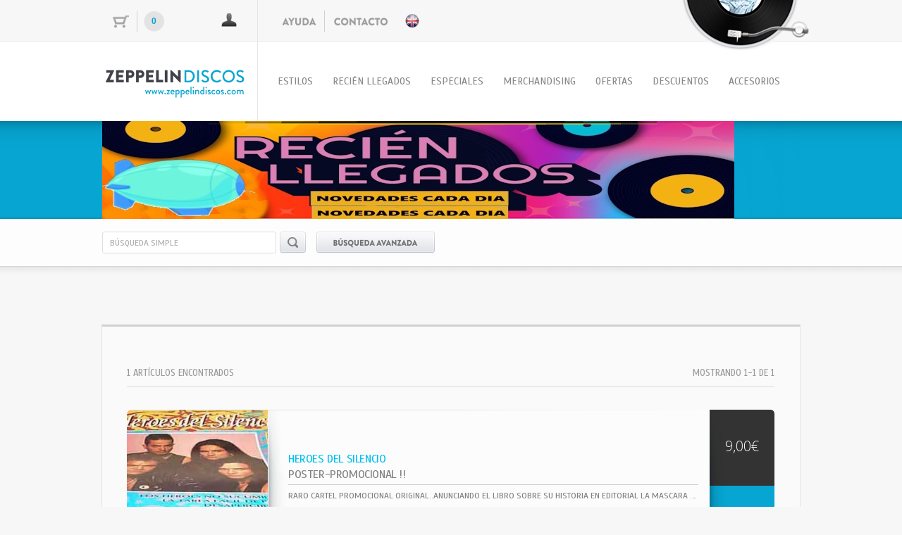

--- FILE ---
content_type: text/html;charset=utf-8
request_url: http://www.zeppelindiscos.com/listado.php?pag=1&b=heroes%20del%20silencio&e=&f=&p=&a=&s=&pb=
body_size: 18820
content:

<!DOCTYPE html PUBLIC "-//W3C//DTD XHTML 1.0 Transitional//EN" "http://www.w3.org/TR/xhtml1/DTD/xhtml1-transitional.dtd">
<html xmlns="http://www.w3.org/1999/xhtml" lang="es-es" xml:lang="es-es">
<head>

<meta http-equiv="Content-Type" content="text/html; charset=UTF-8"/>
<meta name="Keywords" content="vinyl,vinilos,discos,zeppelin,ofertas discos,ocasion" /> 	
<meta name="Description" content="Discos Zeppelin. Vinilos de ocasión" /> 		
<meta name="Author" content="zeppelindiscos.com" />		
<meta name="Copyright" content="zeppelindiscos.com" /> 
<meta name="Distribution" content="Global" /> 
<meta name="Rating" content="General" /> 
<meta name="Robots" content="All" /> 
<meta name="Revisit-After" content="2 Days" />
<meta http-equiv="imagetoolbar" content="no" /> 

<meta name='DC.Title' content='Discos Zeppelin - Discos Zeppelin. INICIO' /> 
<meta name='DC.Description' content='Discos Zeppelin. Vinilos de ocasión' /> 
<meta name='DC.Subject' content='Discos Zeppelin. Vinilos de ocasión"' /> 
<meta name='DC.Publisher' content='zeppelindiscos.com' />     
<meta name='DC.Language' content='es' /> 

<title>Discos Zeppelin - Discos Zeppelin. INICIO</title>		

<script type="text/javascript" src="http://www.zeppelindiscos.com/js/jquery.min.1.8.3.js"></script>
<script type="text/javascript" src="http://www.zeppelindiscos.com/js/jquery.easing.1.3.js"></script>
<script type="text/javascript" src="http://www.zeppelindiscos.com/js/jquery.skitter.min.js"></script>
<script type="text/javascript" src="http://www.zeppelindiscos.com/js/jquery.gritter.min.js"></script>
<script type="text/javascript" src="http://www.zeppelindiscos.com/js/funciones.js"></script>
<script type="text/javascript" src="http://www.zeppelindiscos.com/js/scrolltopcontrol.js"></script>


<link rel="stylesheet" type="text/css" href="http://www.zeppelindiscos.com/estilos/jquery.gritter.css" />
<link rel="stylesheet" type="text/css" href="http://www.zeppelindiscos.com/estilos/estilos.css">
<link type="text/css" href="http://www.zeppelindiscos.com/estilos/slider.min.css" media="all" rel="stylesheet" />

<script>jQuery.noConflict();</script>
<script src="http://www.zeppelindiscos.com/js/assets/mootools-core-1.3.1.js" type="text/javascript" charset="utf-8"></script>
<script src="http://www.zeppelindiscos.com/js/assets/mootools-more-1.3.1.1.js" type="text/javascript" charset="utf-8"></script>
<script src="http://www.zeppelindiscos.com/js/simple-modal.js" type="text/javascript" charset="utf-8"></script>
<link rel="stylesheet" type="text/css" href="http://www.zeppelindiscos.com/estilos/simplemodal.css">

<script>
  (function(i,s,o,g,r,a,m){i['GoogleAnalyticsObject']=r;i[r]=i[r]||function(){
  (i[r].q=i[r].q||[]).push(arguments)},i[r].l=1*new Date();a=s.createElement(o),
  m=s.getElementsByTagName(o)[0];a.async=1;a.src=g;m.parentNode.insertBefore(a,m)
  })(window,document,'script','//www.google-analytics.com/analytics.js','ga');
  ga('create', '', '');
  ga('send', 'pageview');

</script>



<link rel="stylesheet" type="text/css" href="http://www.zeppelindiscos.com/js/galerias/jquery.fancybox-1.3.4.css" media="screen" />
<script type="text/javascript" src="http://www.zeppelindiscos.com/js/galerias/jquery.mousewheel-3.0.4.pack.js"></script>
<script type="text/javascript" src="http://www.zeppelindiscos.com/js/galerias/jquery.fancybox-1.3.4.pack.js"></script>
<script type="text/javascript" src="http://www.zeppelindiscos.com/js/jquery.easing.1.3.js"></script>
<script type="text/javascript" src="http://www.zeppelindiscos.com/js/head.js"></script>
<script type="text/javascript" src="http://www.zeppelindiscos.com/js/listado.js"></script>
<!-- listado -->
  
<script>
pathweb='http://www.zeppelindiscos.com/';
</script> 
<!-- Google tag (gtag.js) -->
<script async src="https://www.googletagmanager.com/gtag/js?id=G-3N02TXLCQ2"></script>
<script>
  window.dataLayer = window.dataLayer || [];
  function gtag(){dataLayer.push(arguments);}
  gtag('js', new Date());

  gtag('config', 'G-3N02TXLCQ2');
</script>
</head><body>
  <!-- LOGIN --> 

  <div id="login" style="display:none">
    <div class="login_cont">
      <input class="login_usuario" id="log_user" value="usuario"/>
      <input class="login_pass" id="log_prepass" value="clave de acceso"/>
	  <input class="login_pass" maxlength="150" type="password" id="log_pass" onKeyPress="return submitenter(this,event)" value="" style="display: none;"/>
      <img class="pluspic mano" src="http://www.zeppelindiscos.com/imagenes/btn_login.png" id="btn_login" alt="ACCEDER" />
      <img class="pluspic mano" src="http://www.zeppelindiscos.com/imagenes/recordar.png" id="btn_recordar" style="margin-left: 24px;" alt="RECORDAR" />
    </div>
  </div>
  
  <!-- fin LOGIN -->
  
  <div id="wrapper">

<!-- HEADER-->

  <div id="header">
   <div class="header_aux1"><div class="header_aux1_cont">
   <a href="http://www.zeppelindiscos.com//international.php"><div class="international pluspic mano"></div></a>
     <div class="carrito_login">
      <div class="carrito"><p id="nitems_carro">0</p></div>
	  	  <div class="login_ico"></div>
	       </div>
	 <div class="ayuda">
	 <map name="link_top">
		<area href="http://www.zeppelindiscos.com/ayuda" shape="rect" coords="0, 7, 48, 24">
		<area href="http://www.zeppelindiscos.com/contacto" coords="73, 9, 149, 23">
	 </map>
	 <img src="http://www.zeppelindiscos.com/imagenes/ayuda_contacto.png" alt="Ayuda y Contacto" usemap="#link_top" />
	 </div>
       <div class="disco_zeppelin">
           <map name="gestor">
               <area target="_blank" coords="50, 0, 121, 24" shape="rect" href="http://www.zeppelindiscos.com/z-admin">
           </map>
           <img src="http://www.zeppelindiscos.com/imagenes/disco_zeppelin.png" usemap="#gestor">     
       </div>
   </div></div>
   
   <div class="header_aux2"><div class="header_aux2_cont">
    <div class="zeppelin_logo pluspic mano">
	<a href="http://www.zeppelindiscos.com/"><img src="http://www.zeppelindiscos.com/imagenes/logo.png" alt="Discos Zeppelin" /></a>
	<h1 class="no">Discos Zeppelin. Para los amantes de la m&uacute;sica y coleccionistas de todo el mundo</h1>
	</div>
	 <ul class="navegacion">
	  <li class="nav_top_off btn_menu" n="estilos">ESTILOS</li>
	  <a href="http://www.zeppelindiscos.com/catalogo/ultimos"><li class="nav_top_off" n="dvds">RECI&Eacute;N LLEGADOS</li></a>
	    <a href="http://www.zeppelindiscos.com/catalogo/ediciones-completas"><li class="nav_top_off" n="vinilos">ESPECIALES</li></a>
	  <li class="nav_top_off btn_menu" n="merchan">MERCHANDISING</li>
	  <li class="nav_top_off btn_menu" n="ofertas">OFERTAS</li>
	  <a href="http://www.zeppelindiscos.com/catalogo/descuentos"><li class="nav_top_off" n="vinilos">DESCUENTOS</li></a>
	  <li class="nav_top_off btn_menu" n="accesorios">ACCESORIOS</li>
	 </ul>
   </div></div>
   
   
   <!-- SECCIONES-->
   
   
    <div class="desplegar_secciones" id="estilos" style="display:none"><div class="desplegar_secciones_cont">
    <div class="c2">
     <ul class="bloque_secciones">
	  <a href="http://www.zeppelindiscos.com/catalogo/estilos/60s-70s-classic-rock"><li class="secciones_lista">CLASSIC ROCK - 60s 70s</li></a>
	  <a href="http://www.zeppelindiscos.com/catalogo/estilos/americana-country-rock-sureno-folk"><li class="secciones_lista">AMERICANA - COUNTRY ROCK - SUREÑO - FOLK</li></a>
	  <a href="http://www.zeppelindiscos.com/listado.php?pag=1&b=b%C3%BAsqueda%20simple&pb=0&e=26&f=0&s=0&a=0&p=0"><li class="secciones_lista">SUREÑO - SOUTHERN ROCK</li></a>
	  <a href="http://www.zeppelindiscos.com/catalogo/estilos/psych-prog-sinfonico"><li class="secciones_lista">PSYCH - PROG - SINFONICO</li></a>
	  <a href="http://www.zeppelindiscos.com/catalogo/estilos/garage-bubblegum-sunshine-pop"><li class="secciones_lista">GARAGE - BUBBLEGUM - SUNSHINE POP</li></a>
	  <a href="http://www.zeppelindiscos.com/catalogo/estilos/heavy-metal-80s-hard-rock-70s"><li class="secciones_lista">HEAVY METAL 80s - HARD ROCK 70s</li></a>
	  <a href="http://www.zeppelindiscos.com/catalogo/estilos/soul-funky-groove-reggae-gospel"><li class="secciones_lista">SOUL - FUNKY - GROOVE - REGGAE - GOSPEL</li></a>
	  <a href="http://www.zeppelindiscos.com/catalogo/estilos/blues-british-r-b-blues-rock"><li class="secciones_lista">BLUES - BRITISH R&B - BLUES ROCK </li></a>
	  
	  
	 </ul>
	 
	 <ul class="bloque_secciones">
	  <a href="http://www.zeppelindiscos.com/catalogo/estilos/new-wave-punk-power-pop-80s-90s-00"><li class="secciones_lista">NEW WAVE -PUNK - POWER POP - 80s-90s -00</li></a>
	  <a href="http://www.zeppelindiscos.com/catalogo/estilos/jazz-classic-new-orleans"><li class="secciones_lista">JAZZ CLASSIC - NEW ORLEANS</li></a>
	  <a href="http://www.zeppelindiscos.com/catalogo/estilos/jazz-rock-fusion"><li class="secciones_lista">JAZZ ROCK - FUSION</li></a>
	  <a href="http://www.zeppelindiscos.com/catalogo/estilos/rock-roll-elvis-doo-wop"><li class="secciones_lista">ROCK & ROLL - ELVIS - DOO-WOP</li></a>
	  <a href="http://www.zeppelindiscos.com/catalogo/estilos/bandas-sonoras-bso"><li class="secciones_lista">BANDAS SONORAS - B.S.O.</li></a>
	  <a href="http://www.zeppelindiscos.com/catalogo/estilos/latino-world-music-nacional-francia-italy"><li class="secciones_lista">LATINO - WORLD MUSIC - NACIONAL - FRANCIA - ITALY...</li></a>
	  <a href="http://www.zeppelindiscos.com/catalogo/estilos/crooners-vocalistas-instrumental"><li class="secciones_lista">CROONERS - VOCALISTAS - INSTRUMENTAL</li></a>
	 </ul>
	 
	
	 
	</div> 
    
   </div></div>
   
       <div class="desplegar_secciones" id="merchan" style="display:none"><div class="desplegar_secciones_cont">
    <div class="c2">
     <ul class="bloque_secciones">
	  <a href="http://www.zeppelindiscos.com/listado.php?pag=1&b=&pb=0&e=0&f=30&s=0&a=0&p=0"><li class="secciones_lista">CAMISETAS</li></a>
	  <a href="http://www.zeppelindiscos.com/listado.php?pag=1&b=búsqueda%20simple&pb=0&e=0&f=4&s=0&a=0&p=0"><li class="secciones_lista">CARTELES - POSTERS</li></a>
	  <a href="http://www.zeppelindiscos.com/listado.php?pag=1&b=búsqueda%20simple&pb=0&e=0&f=31&s=0&a=0&p=0"><li class="secciones_lista">TOUR BOOK - PROGRAMAS</li></a>
	 </ul>
	 
	 <ul class="bloque_secciones">
	  <a href="http://www.zeppelindiscos.com/listado.php?pag=1&b=búsqueda%20simple&pb=0&e=0&f=32&s=0&a=0&p=0"><li class="secciones_lista">LIBROS - REVISTA - COMIC</li></a>
	  <a href="http://www.zeppelindiscos.com/listado.php?pag=1&b=búsqueda%20simple&pb=0&e=0&f=29&s=0&a=0&p=0"><li class="secciones_lista">ARTICULO AUTOGRAFIADO</li></a>
	 </ul>
	 
	 <ul class="bloque_secciones">
	  
	  <a href="http://www.zeppelindiscos.com/listado.php?pag=1&b=búsqueda%20simple&pb=0&e=0&f=41&s=0&a=0&p=0"><li class="secciones_lista">PUAS</li></a>
	  <a href="http://www.zeppelindiscos.com/listado.php?pag=1&b=búsqueda%20simple&pb=0&e=0&f=43&s=0&a=0&p=0"><li class="secciones_lista">TAZAS</li></a>
	 </ul>

	</div> 
   </div></div>
   
      <div class="desplegar_secciones" id="ofertas" style="display:none"><div class="desplegar_secciones_cont">
    <div class="c2">
     <ul class="bloque_secciones">
	  <a href="http://www.zeppelindiscos.com/listado.php?pag=1&b=&pb=0&e=0&f=44&s=0&a=0&p=0"><li class="secciones_lista">LOTES DE DISCOS EN OFERTA</li></a>
	 </ul>
	 
	<ul class="bloque_secciones">
	  <a href="http://www.zeppelindiscos.com/catalogo/ofertas"><li class="secciones_lista">ARTICULOS EN OFERTA</li></a>
	 </ul>
	</div> 
   </div></div>
   
   <div class="desplegar_secciones" id="accesorios" style="display:none"><div class="desplegar_secciones_cont">
    <div class="c2">
     <ul class="bloque_secciones">
	  <a href="http://www.zeppelindiscos.com/listado.php?pag=1&b=fundas&pb=0"><li class="secciones_lista">FUNDAS PARA DISCOS</li></a>
	 </ul>
	 
	      <ul class="bloque_secciones">
	  <a href="http://www.zeppelindiscos.com/articulo/accesorios/marco-para-lps-/pvc-y-cristal-32x32/18538 "><li class="secciones_lista">MARCOS PARA TUS DISCOS</li></a>
	 </ul>
	 
	 <!-- ACTIVAR AL SUBIR
	 
	      <ul class="bloque_secciones">
	  <a href="http://www.zeppelindiscos.com/#"><li class="secciones_lista">MARCOS PARA CARTELES</li></a>
	 </ul>
	 
	 -->

	</div> 
   </div></div>
   
   
   
   
   <!-- FIN SECCIONES-->
   
   
   <div class="header_aux3"><div class="header_aux3_cont">
   <div class="box_skitter box_skitter_large">
       
	   <ul>
<li><a href="http://www.zeppelindiscos.com/ayuda">
		<img src="http://www.zeppelindiscos.com/banner/aaa/banner_g_1767277110.jpg" class="fadeFour" data-pagespeed-no-transform/>
		</a></li><li><a href="http://www.zeppelindiscos.com/catalogo/ediciones-completas">
		<img src="http://www.zeppelindiscos.com/banner/bbb/banner_g_1753861763.jpg" class="fadeFour" data-pagespeed-no-transform/>
		</a></li><li><a href="http://www.zeppelindiscos.com/articulo/accesorios/marco-para-lps-/pvc-y-cristal-32x32/18538">
		<img src="http://www.zeppelindiscos.com/banner/ccc/banner_g_1765913145.jpg" class="fadeFour" data-pagespeed-no-transform/>
		</a></li><li><a href="http://www.zeppelindiscos.com/listado.php?pag=1">
		<img src="http://www.zeppelindiscos.com/banner/ddd/banner_g_1676740432.png" class="fadeFour" data-pagespeed-no-transform/>
		</a></li><li><a href="http://www.zeppelindiscos.com/listado.php?pag=1">
		<img src="http://www.zeppelindiscos.com/banner/eee/banner_g_1593099024.jpg" class="fadeFour" data-pagespeed-no-transform/>
		</a></li><li><a href="http://www.zeppelindiscos.com/listado.php?pag=1">
		<img src="http://www.zeppelindiscos.com/banner/fff/banner_g_1646227338.jpg" class="fadeFour" data-pagespeed-no-transform/>
		</a></li><li><a href="http://www.zeppelindiscos.com/">
		<img src="http://www.zeppelindiscos.com/banner/ggg/banner_g_1764780328.jpg" class="fadeFour" data-pagespeed-no-transform/>
		</a></li>	   <!--no<li>
			  <img src="http://www.zeppelindiscos.com/imagenes/promo_05.jpg" class="fadeFour" />
          </li>
		  <li>
              <a href="#">
			  <img src="http://www.zeppelindiscos.com/imagenes/promo_06.png" class="fadeFour" />
			  </a>
          </li>-->
		  
          <!--si<li>
              <a href="http://www.zeppelindiscos.com/ayuda">
			  <img src="http://www.zeppelindiscos.com/imagenes/promo_01.png" class="fadeFour" />

			  </a>
          </li>
		  <li>
              <a href="http://www.zeppelindiscos.com/catalogo/ediciones-completas">
			  <img src="http://www.zeppelindiscos.com/imagenes/promo_02.png"  class="fadeFour" />
			  </a>
          </li>-->
		  
		 <!--no<li>
              <a href="http://www.zeppelindiscos.com/articulo/accesorios/marco-para-lps-/pvc-y-cristal-32x32/18538 ">
			  <img src="http://www.zeppelindiscos.com/imagenes/promo_03.png" class="fadeFour" />
			  </a>
          </li>-->
		  
		  <!--si<li>
              <a href="http://www.zeppelindiscos.com/listado.php?pag=1&b=fundas&pb=0">
			  <img src="http://www.zeppelindiscos.com/imagenes/promo_04.png" class="fadeFour" />
			  </a>
          </li>-->
        </ul>
		
	</div>
    </div>
  
   </div></div>
   <form action="http://www.zeppelindiscos.com/catalogo/buscador" id="fbuscar" method="POST">
   <input type="hidden" id="bopc" value="0" />
   <div class="header_aux4"><div class="header_aux4_cont">
     <input class="inputbusca" name="busqueda" id="caja_bus" onKeyPress="return submitenter2(this,event)" value="b&uacute;squeda simple"/>
	 <div class="busca_simple"></div>
	 <div class="busca_avanzada"></div>
	 <div class="miga_pan">
	 	 </div>
	 
	 <div class="avanzada" id="bus_avanzada" style="display:none">	  
	  
	  
	 </div>
   </div>
   
   
   
   
   </div>
   </form>
   
  </div>
  
<!-- FIN HEADER -->  
   



  <div id="content"><div class="sombra_top"></div>
 
   <div class="preciolinks"><!-- LISTADO CABECERA -->
    <h2></h2>

   </div><!-- FIN LISTADO CABECERA -->
  
  
   <div class="bloque_listado"><div class="bloque_listado_cont"><!-- LISTADO BLOQUE -->
    <div class="descrip_doble">
     <p></p>
    </div>
	
	<div class="encontrados">
	  <div class="encontrados_items">1 art&iacute;culos encontrados</div>
	  <div class="encontrados_mostrando">MOSTRANDO 1-1 de 1</div>
	</div>
	
	       <div class="item_listado"><a href="http://www.zeppelindiscos.com/articulo/merchandising/heroes-del-silencio/poster-promocional-/4741"><div class="sk_listado"></div></a> <!-- ITEM LISTADO -->
	 
	 <div class="pic_listado" id="divimgport-4741"><img style="pluspic" src="http://www.zeppelindiscos.com/documentos/pbhf199c2/-_port_-__c_caratula_l.jpg?550" id="imgport-4741" alt="Portada" /></div>
	
	   <div class="datos_listado">
		<div class="noms_cont2">
		 <div style="z-index:999;"><p class="nom_artista"><a href="http://www.zeppelindiscos.com/listado.php?pag=1&b=heroes del silencio&e=&f=&p=&a=&s=&pb=1">heroes del silencio</a></p></div>
		 <div class="noms_cont22">
		 <p class="nom_disco1">poster-promocional !!</p>
		 <p class="nom_disco2"></p>
		 </div>
		 <div class="nom_caract2"><p>
		  RARO cartel promocional original..anunciando el libro sobre su historia en editorial la mascara .TAMAÑO 40 X 28NUNCA USADO...ULTIMAS COPIAS !!		
             </p></div>
		 <div class="lista_estilo"><p>1</p></div>
       </div>
	 </div>
	 
	 <div class="bklat_cont">
	  <div class="bklat_01">
	  
	  	  	  	  <div class="precio_oferta_listado"><p></p></div>
	  	  <div class="precio_listado"><p>9,00&#8364;</p></div>
	  </div>
	  <div class="bklat_02" id="comprar-4741" idc="4741"></div>
	 </div>
	
	</div><!-- FIN ITEM LISTADO -->
	
		
	
	
	
	
	
	
	
   </div></div><!-- FIN LISTADO BLOQUE -->
	
	 
	 

   
  </div><!-- FIN CONTENT -->
   
     
  

	<!--<div class="header_aux3">
		<div class="header_aux3_cont">
			<div class="box_skitter ">
			<img src="" />
			</div>
		</div>
	</div>-->
   
   
   
	<div class="footer">
	 <div class="footer_cont">
	  <div class="suscribirse">
	  <input class="inputfooter" id="log_novedades" value="ingresa aqu&iacute; tu e-mail"/>
	  <div class="suscribirse_btn"></div>
	  </div>
	  <a id="top" href="#top"><div class="subir"></div></a>
	  <map name="footer">
		<area href="mailto:info@zeppelindiscos.com" shape="rect" coords="12, 108, 224, 127">
		<area href="#" shape="rect" coords="393, 187, 645, 210">
		<area href="https://www.zeppelindiscos.com" shape="rect" coords="755, 33, 960, 81">
		</map>
	  <img src="http://www.zeppelindiscos.com/imagenes/footer_bk.jpg" alt="Footer" usemap="#footer" />
     </div>
    </div>
	<div class="footer_lim"></div>

  
  
</div><!-- FIN WRAPPER -->
 <div class="mensaje" idp="" idopc="" style="display:none">
        <div class="mensaje_txt"><p id="msgtexto"></p></div>
	<div class="mensaje_ops">
         <div class="mensaje_logo"></div>
        </div>
</div>

<div id="portada_carro" style="display:none; position:absolute;">
<img id="img_port_carro" src="" alt="Portada"/></a>
</div>

</body></html>


--- FILE ---
content_type: text/css
request_url: http://www.zeppelindiscos.com/estilos/slider.min.css
body_size: 12909
content:
.box_skitter{position:relative;width:990px;height:139px;background-image: url(../imagenes/bkslider.png);}.box_skitter img{max-width:none}.box_skitter ul{display:none}.box_skitter .container_skitter{overflow:hidden;position:relative}.box_skitter .image{overflow:hidden}.box_skitter .image img{display:none}.box_skitter .box_clone{position:absolute;top:0;left:0;width:100px;overflow:hidden;display:none;z-index:20}.box_skitter .box_clone img{position:absolute;top:0;left:0;z-index:20}.box_skitter .prev_button{position:absolute;top:50%;left:35px;z-index:152;width:42px;height:42px;overflow:hidden;text-indent:-9999em;margin-top:-25px;-webkit-transition:all .2s;-moz-transition:all .2s;transition:all .2s}.box_skitter .next_button{position:absolute;top:50%;right:35px;z-index:152;width:42px;height:42px;overflow:hidden;text-indent:-9999em;margin-top:-25px;-webkit-transition:all .2s;-moz-transition:all .2s;transition:all .2s}.box_skitter .prev_button:hover,.box_skitter .next_button:hover{opacity:.5!important}.box_skitter .info_slide{position:absolute;top:15px;left:15px;z-index:100;background-image: url(../imagenes/bkslider.png);;color:#fff;font:bold 11px arial;padding:5px 0 5px 5px;-moz-border-radius:5px;-webkit-border-radius:5px;border-radius:5px;opacity:.75}.box_skitter .info_slide .image_number{background:#333;float:left;padding:2px 10px;margin:0 5px 0 0;cursor:pointer;-moz-border-radius:2px;-webkit-border-radius:2px;border-radius:2px;-webkit-transition:all .2s;-moz-transition:all .2s;transition:all .2s}.box_skitter .info_slide .image_number:hover{background-image: url(../imagenes/bkslider.png);}.box_skitter .info_slide .image_number_select,.box_skitter .info_slide .image_number_select:hover{background:#808524;float:left;padding:2px 10px;margin:0 5px 0 0}.box_skitter .container_thumbs{position:relative;overflow:hidden;height:50px}.box_skitter .info_slide_thumb{height:50px;-moz-border-radius:0;-webkit-border-radius:0;border-radius:0;overflow:hidden;top:auto;top:0;left:0;padding:0!important;opacity:1.0}.box_skitter .info_slide_thumb .image_number{overflow:hidden;width:100px;height:50px;position:relative;margin:0!important;padding:0!important;-moz-border-radius:0!important;-webkit-border-radius:0!important;border-radius:0!important}.box_skitter .info_slide_thumb .image_number img{position:absolute;top:-30px;left:-30px;height:100px}.box_skitter .box_scroll_thumbs{padding:0}.box_skitter .box_scroll_thumbs .scroll_thumbs{position:absolute;bottom:60px;left:50px;background:#ccc;background:-moz-linear-gradient(-90deg,#555,#fff);background:-webkit-gradient(linear,left top,left bottom,from(#555),to(#fff));width:200px;height:10px;overflow:hidden;text-indent:-9999em;z-index:101;cursor:pointer;border:0 solid #333}.box_skitter .info_slide_dots .image_number{background:#333;float:left;margin:0 5px 0 0;cursor:pointer;-moz-border-radius:50px;-webkit-border-radius:50px;border-radius:50px;width:18px;height:18px;text-indent:-9999em;overflow:hidden;-webkit-transition:all .2s;-moz-transition:all .2s;transition:all .2s}.box_skitter .info_slide_dots .image_number:hover{background-image: url(../imagenes/bkslider.png);}.box_skitter .info_slide_dots .image_number_select,.box_skitter .info_slide_dots .image_number_select:hover{background:#808524;float:left;margin:0 5px 0 0}.loading{position:absolute;top:50%;right:50%;z-index:10000;margin:-16px -16px;color:#fff;text-indent:-9999em;overflow:hidden;background:url(../images/ajax-loader.gif) no-repeat left top;width:32px;height:32px}.box_skitter .label_skitter{font-family:'Lucida Grande', 'Segoe UI', sans-serif; z-index:150;position:absolute;bottom:0;left:0;display:none}.box_skitter .label_skitter{z-index:150;position:absolute;bottom:0;left:0;color:#fff;display:none;opacity:.8;background-image: url(../imagenes/bkslider.png);}.box_skitter .label_skitter p{padding:10px;margin:0;font:normal 18px 'Lucida Grande', 'Segoe UI', sans-serif,tahoma;letter-spacing:-1px}.box_skitter .progressbar{background-image: url(../imagenes/bkslider.png);;position:absolute;top:5px;left:15px;height:5px;width:200px;z-index:99;border-radius:20px}.box_skitter .preview_slide{display:none;position:absolute;z-index:152;bottom:30px;left:-40px;width:100px;height:100px;background:#fff;border:1px solid #222;-moz-box-shadow:rgba(0,0,0,0.7) 2px 2px 5px;-webkit-box-shadow:rgba(0,0,0,0.7) 2px 2px 5px;box-shadow:rgba(0,0,0,0.7) 2px 2px 5px;overflow:hidden}.box_skitter .preview_slide ul{height:100px!important;overflow:hidden!important;margin:0!important;list-style:none!important;display:block!important;position:absolute!important;top:0;left:0}.box_skitter .preview_slide ul li{width:100px!important;height:100px!important;overflow:hidden!important;float:left!important;margin:0!important;padding:0!important;position:relative!important;display:block!important}.box_skitter .preview_slide ul li img{position:absolute!important;top:0!important;left:0!important;height:150px!important;width:auto!important}#overlay_skitter{position:absolute;top:0;left:0;width:100%;z-index:9998;opacity:1;background-image: url(../imagenes/bkslider.png);}.box_skitter .focus_button{position:absolute;top:50%;z-index:100;width:42px;height:42px;overflow:hidden;text-indent:-9999em;margin-top:-25px;opacity:0;-webkit-transition:all .2s;-moz-transition:all .2s;transition:all .2s}.box_skitter .play_pause_button{position:absolute;top:50%;z-index:151;width:42px;height:42px;overflow:hidden;text-indent:-9999em;margin-top:-25px;opacity:0;-webkit-transition:all .2s;-moz-transition:all .2s;transition:all .2s}.box_skitter .play_pause_button:hover{opacity:.5!important}.box_skitter .focus_button:hover{opacity:.5!important}.box_skitter_large{width:990px;height:139px}.box_skitter_small{width:200px;height:100px}.box_skitter .focus_button,.box_skitter .next_button,.box_skitter .prev_button,.box_skitter .play_pause_button{display:block;background:url('../images/sprite-default.png') no-repeat}.box_skitter .next_button{background-position:-0px -42px;width:42px;height:42px}.box_skitter .prev_button{background-position:-42px -42px;width:42px;height:42px}.box_skitter .play_pause_button{background-position:-0px -0px;width:42px;height:42px}.box_skitter .play_pause_button.play_button{background-position:-0px -84px;width:42px;height:42px}.box_skitter .focus_button{background-position:-42px -0px;width:42px;height:42px}.skitter-minimalist .prev_button,.skitter-minimalist .next_button,.skitter-minimalist .play_pause_button,.skitter-minimalist .focus_button{display:block;background:url('../images/sprite-minimalist.png') no-repeat!important}.skitter-minimalist .prev_button{background-position:-0px -0px!important;width:24px!important;height:28px!important;left:-45px!important}.skitter-minimalist .next_button{background-position:-0px -28px!important;width:24px!important;height:28px!important;right:-45px!important}.skitter-minimalist .play_pause_button{background-position:-0px -74px!important;width:18px!important;height:18px!important}.skitter-minimalist .play_pause_button.play_button{background-position:-0px -56px!important;width:18px!important;height:18px!important}.skitter-minimalist .focus_button{background-position:-0px -92px!important;width:18px!important;height:18px!important}.skitter-minimalist .info_slide{background:transparent}.skitter-minimalist .info_slide .image_number{background-image: url(../imagenes/bkslider.png);;box-shadow:rgba(255,255,255,0.2) 1px 1px 0;font-size:12px;font-weight:normal}.skitter-minimalist .info_slide .image_number:hover{background:#111}.skitter-minimalist .info_slide .image_number_select,.skitter-minimalist .info_slide .image_number_select:hover{background:#808524}.skitter-minimalist .info_slide_dots .image_number{width:14px;height:14px;box-shadow:rgba(255,255,255,0.2) 1px 1px 0}.skitter-round .prev_button,.skitter-round .next_button,.skitter-round .play_pause_button,.skitter-round .focus_button{display:block;background:url('../images/sprite-round.png') no-repeat}.skitter-round .prev_button{background-position:-0px -0px;width:23px;height:47px;left:-23px}.skitter-round .next_button{background-position:-23px -0px;width:23px;height:47px;right:-23px}.skitter-round .next_button:hover,.skitter-round .prev_button:hover{opacity:1}.skitter-round .play_pause_button{background-position:-0px -70px;width:47px;height:23px;top:24px;left:24px!important}.skitter-round .play_pause_button.play_button{background-position:-0px -47px;width:47px;height:23px;top:24px}.skitter-round .focus_button{background-position:-0px -93px;width:47px;height:23px;top:24px;left:82px!important}.skitter-round .info_slide{background:transparent}.skitter-round .info_slide .image_number{background:#999;box-shadow:rgba(255,255,255,0.2) 1px 1px 0;font-size:12px;font-weight:normal}.skitter-round .info_slide .image_number:hover{background:#333}.skitter-round .info_slide .image_number_select,.skitter-round .info_slide .image_number_select:hover{background:#111}.skitter-round .info_slide_dots .image_number{width:14px;height:14px;box-shadow:rgba(255,255,255,0.2) 1px 1px 0;background:#999}.skitter-round .info_slide_dots .image_number:hover{background:#333}.skitter-round .info_slide_dots .image_number_select,.skitter-round .info_slide_dots .image_number_select:hover{background:#111}.skitter-round .progressbar{top:-10px;left:0;background:#333;box-shadow:rgba(255,255,255,0.3) 1px 1px 0}.skitter-clean .prev_button,.skitter-clean .next_button,.skitter-clean .play_pause_button,.skitter-clean .focus_button{display:block;background:url('../images/sprite-clean.png') no-repeat}.skitter-clean .prev_button{background-position:0 0;width:47px;height:46px}.skitter-clean .next_button{background-position:0 -46px;width:47px;height:46px}.skitter-clean .play_pause_button{background-position:-0px -133px;width:41px;height:41px}.skitter-clean .play_pause_button.play_button{background-position:-0px -92px;width:41px;height:41px}.skitter-clean .focus_button{background-position:-0px -174px;width:41px;height:41px}.skitter-clean .info_slide{background:transparent}.skitter-clean .info_slide .image_number{background:#fff;box-shadow:rgba(0,0,0,0.2) 1px 1px 0;font-size:12px;font-weight:normal;color:#333}.skitter-clean .info_slide .image_number:hover{background:#ccc}.skitter-clean .info_slide .image_number_select,.skitter-clean .info_slide .image_number_select:hover{background:#111;color:#fff}.skitter-clean .info_slide_dots{bottom:10px;background:rgba(255,255,255,0.8);box-shadow:rgba(0,0,0,0.3) 1px 1px 0}.skitter-clean .info_slide_dots .image_number{width:14px;height:14px;background:#999}.skitter-clean .info_slide_dots .image_number:hover{background:#333}.skitter-clean .info_slide_dots .image_number_select,.skitter-clean .info_slide_dots .image_number_select:hover{background:#111}.skitter-clean .progressbar{top:5px;left:5px;background:#fff;box-shadow:rgba(0,0,0,0.5) 1px 1px 0}.skitter-square .play_pause_button,.skitter-square .next_button,.skitter-square .focus_button,.skitter-square .prev_button{display:block;background:url('../images/sprite-square.png') no-repeat}.skitter-square .play_pause_button{background-position:-55px -0px;width:55px;height:55px;top:10px!important;left:10px!important;bottom:auto!important;right:auto!important;margin-top:0}.skitter-square .play_pause_button.play_button{background-position:-0px -0px;width:55px;height:55px}.skitter-square .focus_button{background-position:-55px -55px;width:55px;height:55px;top:10px!important;left:65px!important;bottom:auto!important;right:auto!important;margin-top:0}.skitter-square .next_button{background-position:-0px -55px;width:55px;height:55px;top:auto;left:auto;bottom:10px;right:10px}.skitter-square .prev_button{background-position:-0px -110px;width:55px;height:55px;top:auto;left:auto;bottom:10px;right:65px}.skitter-square .info_slide{background:transparent}.skitter-square .info_slide .image_number{background:#fff;box-shadow:rgba(0,0,0,0.2) 1px 1px 0;font-size:12px;font-weight:normal;color:#333}.skitter-square .info_slide .image_number:hover{background:#ccc}.skitter-square .info_slide .image_number_select,.skitter-square .info_slide .image_number_select:hover{background:#111;color:#fff}.skitter-square .info_slide_dots .image_number{width:14px;height:14px;box-shadow:rgba(255,255,255,0.2) 1px 1px 0;background:#ccc}.skitter-square .info_slide_dots .image_number:hover{background:#999}.skitter-square .info_slide_dots .image_number_select,.skitter-square .info_slide_dots .image_number_select:hover{background:#555}.skitter-square .progressbar{top:0!important;left:0!important;width:100%;background:#fff;border-radius:0;height:2px}.label_skitter p{   font-family:'Lucida Grande', 'Segoe UI', sans-serif;   font-size: 15px;   color: white;}.box_skitter .info_slide_dots{	margin-left: -15px; 	position:absolute;	z-index:1300;	padding:5px 0 5px 5px;	-moz-border-radius:50px;-webkit-border-radius:50px;border-radius:50px;	margin-left: 500px;	margin-top: -800px;}

--- FILE ---
content_type: application/javascript
request_url: http://www.zeppelindiscos.com/js/listado.js
body_size: 4965
content:
var moviendo=0;

function anadir_carro(id,bt){
						

   var params = "id="+id+"&bt="+bt;

	oXML2 = AJAXCrearObjeto();		
	oXML2.open("POST", pathweb+"ax/add_carro.php", true);		
	oXML2.setRequestHeader("Content-type", "application/x-www-form-urlencoded");
	oXML2.setRequestHeader("Content-length", params.length);
	oXML2.setRequestHeader("Connection", "close");
	oXML2.onreadystatechange = chkcarro;
	oXML2.send(params); 
}

function chkcarro(){

  if (oXML2.readyState  == 4) {
	 res = oXML2.responseText;	

	 tmp=res.split("*");	
	
	 if (jQuery.trim(tmp[0])=='OK'){	

			jQuery("#nitems_carro").text(tmp[1]);
			aviso("Item a&ntilde;adido al carro","ok_noredir");
		} else {
			aviso(tmp[1],"error");			
			jQuery('#comprar-'+tmp[2]).addClass('comprar_ficha');
		    jQuery('#comprar-'+tmp[2]).removeClass('comprar_ficha_off');
	 }	 
  }
}

function editar_mostrados(valor){
						

   var params = "n="+valor;

	oXML = AJAXCrearObjeto();		
	oXML.open("POST", pathweb+"ax/editar_mostrados.php", true);		
	oXML.setRequestHeader("Content-type", "application/x-www-form-urlencoded");
	oXML.setRequestHeader("Content-length", params.length);
	oXML.setRequestHeader("Connection", "close");
	oXML.onreadystatechange = chkmostrados;
	oXML.send(params); 
}

function chkmostrados(){

  if (oXML.readyState  == 4) {
	 res = oXML.responseText;	

	 tmp=res.split("*");	
	
	 if (jQuery.trim(tmp[0])=='OK'){	

			location.reload(true);
		} else {
			
	 }	 
  }
}

function busqform(pag){
	jQuery("#_pag").val(pag);
	jQuery("#fbuscar_pag").submit();
}

jQuery(document).ready(function () {

    jQuery("a[rel=gal]").fancybox({
        'transitionIn': 'elastic',
        'transitionOut': 'elastic',
        'titlePosition': 'over',
        'titleFormat': function (title, currentArray, currentIndex, currentOpts) {
            return '<span id="fancybox-title-over">Imagen ' + (currentIndex + 1) + ' / ' + currentArray.length + (title.length ? ' &nbsp; ' + title : '') + '</span>';
        }
    });
	
	jQuery(document).on("click touchstart", "._ops_mostrar", function () {	
	  
		editar_mostrados(jQuery(this).attr('opc'));
	});
	
	jQuery(document).on("click touchstart", "._ops_mostrar2", function () {	
		editar_mostrados2(jQuery(this).attr('opc'));
	});
	
	 
	 jQuery(document).on("click touchstart", ".bklat_02", function () {			
	
		 if (moviendo==0){
		 
			 moviendo=1;
			 jQuery(this).addClass('bklat_02_off');
			 jQuery(this).removeClass('bklat_02');
			 var idc=jQuery(this).attr('idc');
			 anadir_carro(idc,idc);
			 
			 jQuery('#portada_carro').css('display','none');
			 jQuery("#portada_carro").css({ opacity: 1 });		
		     
			 var elemento = jQuery("#imgport-"+idc);
			 
			 var posicion = elemento.offset();
			
			 jQuery('#img_port_carro').attr('src',jQuery('#imgport-'+idc).attr('src'));
			 jQuery('#portada_carro').css('left',posicion.left-jQuery('.mensaje').css('width').replace("px", "")/2+jQuery(this).css('width').replace("px", "")/2);
			 jQuery('#portada_carro').css('top',posicion.top-jQuery('.mensaje').css('height').replace("px", ""));	
			 jQuery('#portada_carro').css('width','250px');	
			 jQuery('#portada_carro').css('height','250px');	
			
			 var elemento = jQuery("#comprar-"+idc);
			 var posicion = elemento.offset();
			
			 jQuery('#portada_carro').show().animate({
				top: posicion.top+5,
				opacity: 0.5,
				width: "10px",
				height: "10px",
				left: posicion.left+25,	
				},600
				, function(){				
					jQuery('#portada_carro').css('display','none');			 	
					moviendo=0;		
				}
			  );
			  // jQuery("html, body").animate({ scrollTop: 1 }, 500);
			  
		}
	 });
	 
	 jQuery(document).on("click touchstart", ".comprar_ficha", function () {			
	
		 if (moviendo==0){
			 moviendo=1;
			 jQuery(this).addClass('comprar_ficha_off');
			 jQuery(this).removeClass('comprar_ficha');
			 anadir_carro(jQuery(this).attr('idc'),0);
			 
			 jQuery('#portada_carro').css('display','none');
			 jQuery("#portada_carro").css({ opacity: 1 });
		
		
			 var elemento = jQuery("#imgport");
			 var posicion = elemento.offset();
		
			 jQuery('#img_port_carro').attr('src',jQuery('#imgport-0').attr('src'));
			 jQuery('#portada_carro').css('left',posicion.left-jQuery('.mensaje').css('width').replace("px", "")/2+jQuery(this).css('width').replace("px", "")/2);
			 jQuery('#portada_carro').css('top',posicion.top-jQuery('.mensaje').css('height').replace("px", ""));	
			 jQuery('#portada_carro').css('width','300px');	
			 jQuery('#portada_carro').css('height','300px');	
			 
			 var elemento = jQuery("#comprar-0");
			 var posicion = elemento.offset();
			 
			 jQuery('#portada_carro').show().animate({
				top: posicion.top+10,
				opacity: 0.5,
				width: "10px",
				height: "10px",
				left: posicion.left+70,	
				},600
				, function(){				
					jQuery('#portada_carro').css('display','none');			 	
					moviendo=0;		
				}
			  );
			  // jQuery("html, body").animate({ scrollTop: 1 }, 500);
			  
		}
	 });


  

});